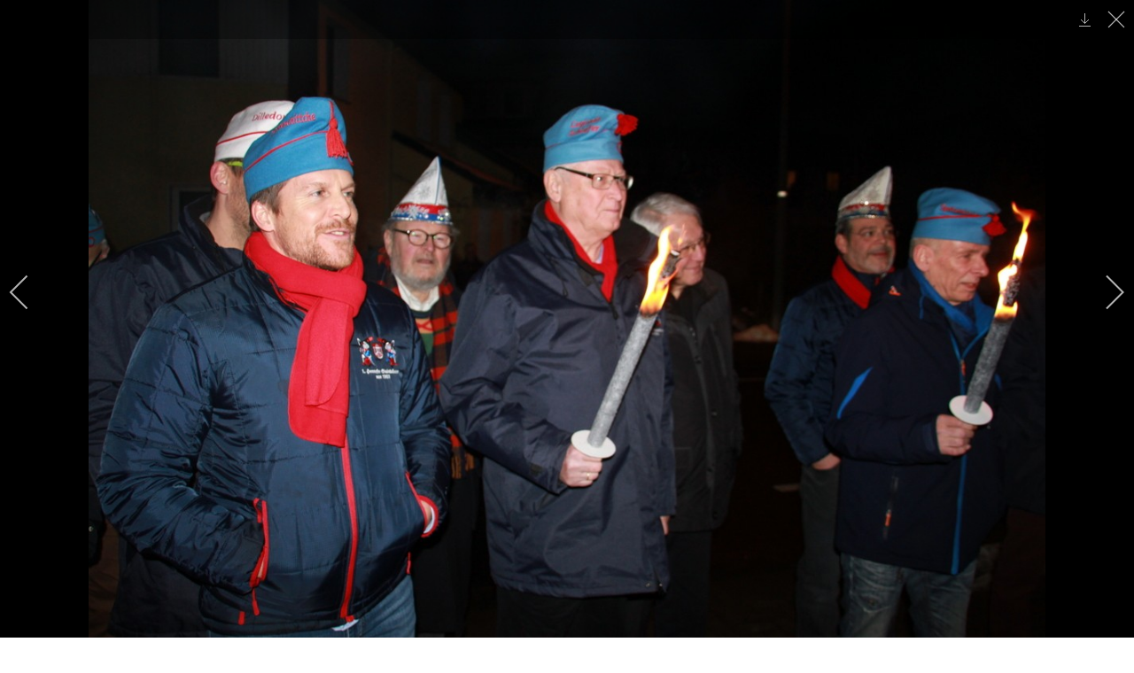

--- FILE ---
content_type: text/html; charset=utf-8
request_url: https://www.hennefer-stadtsoldaten.de/index.php/fotos/session-2018-2019/90-geburtstag-helmut-morell?i=IMG_3571
body_size: 10336
content:
<!DOCTYPE html>
<html lang="de-de" dir="ltr">
    <head>
        <meta name="viewport" content="width=device-width, initial-scale=1">
        <link rel="icon" href="/templates/yootheme/vendor/yootheme/theme-joomla/assets/images/favicon.png" sizes="any">
                <link rel="apple-touch-icon" href="/templates/yootheme/vendor/yootheme/theme-joomla/assets/images/apple-touch-icon.png">
        <meta charset="utf-8" />
	<base href="https://www.hennefer-stadtsoldaten.de/index.php/fotos/session-2018-2019/90-geburtstag-helmut-morell" />
	<meta name="description" content="1. Hennefer Stadtsoldaten vun 1983 e.V." />
	<meta name="generator" content="Joomla! - Open Source Content Management" />
	<title>IMG 3571</title>
	<link href="/media/com_igallery/css/lib-42.css" rel="stylesheet" />
	<link href="/media/com_igallery/css/ignitegallery-42.css" rel="stylesheet" />
	<link href="/plugins/system/jce/css/content.css?aa754b1f19c7df490be4b958cf085e7c" rel="stylesheet" />
	<link href="/media/com_hikashop/css/hikashop.css?v=510" rel="stylesheet" />
	<link href="/media/com_hikashop/css/frontend_default.css?t=1718652941" rel="stylesheet" />
	<link href="/media/com_hikashop/css/font-awesome.css?v=5.2.0" rel="stylesheet" />
	<link href="/templates/yootheme_stadtsoldaten/css/theme.10.css?1692723852" rel="stylesheet" />
	<link href="/templates/yootheme_stadtsoldaten/css/custom.css?4.0.11" rel="stylesheet" />
	<link href="/media/com_hikashop/css/notify-metro.css?v=510" rel="stylesheet" />
	<script src="/media/jui/js/jquery.min.js?a896c2afd93324ebb49b8381031ae521"></script>
	<script src="/media/jui/js/jquery-noconflict.js?a896c2afd93324ebb49b8381031ae521"></script>
	<script src="/media/jui/js/jquery-migrate.min.js?a896c2afd93324ebb49b8381031ae521"></script>
	<script src="/media/com_igallery/js/lib-42.js"></script>
	<script src="/media/com_igallery/js/ignitegallery-42.js"></script>
	<script src="/media/com_hikashop/js/hikashop.js?v=510"></script>
	<script src="/templates/yootheme/vendor/assets/uikit/dist/js/uikit.min.js?4.0.11"></script>
	<script src="/templates/yootheme/vendor/assets/uikit/dist/js/uikit-icons-fjord.min.js?4.0.11"></script>
	<script src="/templates/yootheme/js/theme.js?4.0.11"></script>
	<script src="/media/com_hikashop/js/notify.min.js?v=510"></script>
	<script src="/plugins/hikashop/cartnotify/media/notify.js"></script>
	<script src="/media/com_widgetkit/js/maps.js" defer></script>
	<script>
document.addEventListener('DOMContentLoaded', function() {
            Array.prototype.slice.call(document.querySelectorAll('a span[id^="cloak"]')).forEach(function(span) {
                span.innerText = span.textContent;
            });
        });
jQuery.notify.defaults({"arrowShow":false,"globalPosition":"top right","elementPosition":"top right","clickToHide":true,"autoHideDelay":5000,"autoHide":true});
window.cartNotifyParams = {"reference":"global","img_url":"\/media\/com_hikashop\/images\/icons\/icon-32-newproduct.png","redirect_url":"","redirect_delay":4000,"hide_delay":5000,"title":"Produkt zum Warenkorb hinzugef\u00fcgt","text":"Ihr gew\u00fcnschtes Produkt wurde erfolgreich in den Warenkorb gelegt","wishlist_title":"Produkt zur Wunschliste hinzugef\u00fcgt","wishlist_text":"Produkt erfolgreich zur Wunschliste hinzugef\u00fcgt","list_title":"Produkte zum Wartenkorb hinzugef\u00fcgt","list_text":"Produkte erfolgreich zum Warenkorb hinzugef\u00fcgt","list_wishlist_title":"Produkte zur Wunschliste hinzugef\u00fcgt","list_wishlist_text":"Produkte erfolgreich zur Wunschliste hinzugef\u00fcgt","err_title":"Produkt nicht zum Warenkorb hinzugef\u00fcgt","err_text":"Produkt nicht zum Warenkorb hinzugef\u00fcgt","err_wishlist_title":"Produkt nicht zur Wunschliste hinzugef\u00fcgt","err_wishlist_text":"Produkt nicht zur Wunschliste hinzugef\u00fcgt"};

	</script>
	<meta property="og:title" content="IMG 3571" />
	<meta property="og:image" content="https://www.hennefer-stadtsoldaten.de/images/igallery/resized/1101-1200/IMG_3571-1132-1200-800-100.jpg" />
	<meta property="og:image:width" content="1200" />
	<meta property="og:image:height" content="800" />
	<script>window.yootheme = window.yootheme || {}; var $theme = yootheme.theme = {"i18n":{"close":{"label":"Close"},"totop":{"label":"Back to top"},"marker":{"label":"Open"},"navbarToggleIcon":{"label":"Open menu"},"paginationPrevious":{"label":"Previous page"},"paginationNext":{"label":"Next page"},"searchIcon":{"toggle":"Open Search","submit":"Submit Search"},"slider":{"next":"Next slide","previous":"Previous slide","slideX":"Slide %s","slideLabel":"%s of %s"},"slideshow":{"next":"Next slide","previous":"Previous slide","slideX":"Slide %s","slideLabel":"%s of %s"},"lightboxPanel":{"next":"Next slide","previous":"Previous slide","slideLabel":"%s of %s","close":"Close"}}};</script>

    </head>
    <body class="">

        <div class="uk-hidden-visually uk-notification uk-notification-top-left uk-width-auto">
            <div class="uk-notification-message">
                <a href="#tm-main">Skip to main content</a>
            </div>
        </div>
    
        
        
        <div class="tm-page">

                        


<header class="tm-header-mobile uk-hidden@m" uk-header>


    
        <div class="uk-navbar-container">

            <div class="uk-container uk-container-expand">
                <nav class="uk-navbar" uk-navbar="{&quot;container&quot;:&quot;.tm-header-mobile&quot;}">

                                        <div class="uk-navbar-left">

                        
                                                    <a uk-toggle href="#tm-dialog-mobile" class="uk-navbar-toggle">

        
        <div uk-navbar-toggle-icon></div>

        
    </a>
                        
                    </div>
                    
                                        <div class="uk-navbar-center">

                                                    <a href="https://www.hennefer-stadtsoldaten.de/index.php" aria-label="Zurück zur Startseite" class="uk-logo uk-navbar-item">
    <img alt="1. Hennefer Stadtsoldaten" loading="eager" src="/templates/yootheme/cache/e8/stadtsoldaten-neu-200-e8742f09.png" srcset="/templates/yootheme/cache/e8/stadtsoldaten-neu-200-e8742f09.png 100w, /templates/yootheme/cache/b9/stadtsoldaten-neu-200-b9b4aec6.png 199w" sizes="(min-width: 100px) 100px" width="100" height="73"></a>
                        
                        
                    </div>
                    
                    
                </nav>
            </div>

        </div>

    



        <div id="tm-dialog-mobile" uk-offcanvas="container: true; overlay: true" mode="slide">
        <div class="uk-offcanvas-bar uk-flex uk-flex-column">

                        <button class="uk-offcanvas-close uk-close-large" type="button" uk-close uk-toggle="cls: uk-close-large; mode: media; media: @s"></button>
            
                        <div class="uk-margin-auto-bottom">
                
<div class="uk-grid uk-child-width-1-1" uk-grid>    <div>
<div class="uk-panel" id="module-menu-dialog-mobile">

    
    
<ul class="uk-nav uk-nav-default">
    
	<li class="item-101"><a href="/index.php"> Home</a></li>
	<li class="item-501"><a href="/index.php/session-2025-2026"> Session 2025 / 2026</a></li>
	<li class="item-227 uk-active uk-parent"><a href="#" uk-scroll> Fotos</a>
	<ul class="uk-nav-sub">

		<li class="item-502"><a href="/index.php/fotos/session-2025-2026"> Session 2025 / 2026</a></li>
		<li class="item-484"><a href="/index.php/fotos/session-2023-2024"> Session 2023 / 2024</a></li>
		<li class="item-453"><a href="/index.php/fotos/session-2022-2023"> Session 2022 / 2023</a></li>
		<li class="item-430"><a href="/index.php/fotos/session2122"> Session 2021 / 2022</a></li>
		<li class="item-316"><a href="/index.php/fotos/session-2019-2020"> Session 2019 / 2020</a></li>
		<li class="item-317 uk-active"><a href="/index.php/fotos/session-2018-2019"> Session 2018 / 2019</a></li></ul></li>
	<li class="item-140 uk-parent"><a href="/index.php/ueber-uns"> Über uns</a>
	<ul class="uk-nav-sub">

		<li class="item-142"><a href="/index.php/ueber-uns/unser-vorstand"> Unser Vorstand</a></li>
		<li class="item-141"><a href="/index.php/ueber-uns/orden"> Orden</a></li>
		<li class="item-143"><a href="/index.php/ueber-uns/stadtsoldaten-geburt"> Stadtsoldaten-Geburt</a></li></ul></li>
	<li class="item-133"><a href="/index.php/veranstaltungen"> Veranstaltungen</a></li>
	<li class="item-345"><a href="/index.php/knabbues"> Knabbüs</a></li>
	<li class="item-168"><a href="/index.php/shop"> Shop</a></li>
	<li class="item-181 uk-parent"><a href="/index.php/warenkorb"> Warenkorb</a>
	<ul class="uk-nav-sub">

		<li class="item-496"><a href="/index.php/warenkorb/logout"> Kundenkonto</a></li>
		<li class="item-497"><a href="/index.php/warenkorb/abmelden"> Abmelden</a></li></ul></li></ul>

</div>
</div>    <div>
<div class="uk-panel" id="module-tm-4">

    
    <ul class="uk-flex-inline uk-flex-middle uk-flex-nowrap uk-grid-small" uk-grid>                    <li><a href="https://www.facebook.com/HenneferStadtsoldaten/" class="uk-preserve-width uk-icon-button" rel="noreferrer" target="_blank"><span uk-icon="icon: facebook;"></span></a></li>
                    <li><a href="https://www.instagram.com/1.henneferstadtsoldaten" class="uk-preserve-width uk-icon-button" rel="noreferrer" target="_blank"><span uk-icon="icon: instagram;"></span></a></li>
            </ul>
</div>
</div></div>
            </div>
            
            
        </div>
    </div>
    
    
    

</header>





<header class="tm-header uk-visible@m" uk-header>



        <div uk-sticky media="@m" show-on-up animation="uk-animation-slide-top" cls-active="uk-navbar-sticky" sel-target=".uk-navbar-container">
    
        <div class="uk-navbar-container">

            <div class="uk-container">
                <nav class="uk-navbar" uk-navbar="{&quot;align&quot;:&quot;left&quot;,&quot;container&quot;:&quot;.tm-header &gt; [uk-sticky]&quot;,&quot;boundary&quot;:&quot;.tm-header .uk-navbar-container&quot;}">

                                        <div class="uk-navbar-left">

                                                    <a href="https://www.hennefer-stadtsoldaten.de/index.php" aria-label="Zurück zur Startseite" class="uk-logo uk-navbar-item">
    <img alt="1. Hennefer Stadtsoldaten" loading="eager" src="/templates/yootheme/cache/4b/stadtsoldaten-neu-002-4bfc4b59.png" srcset="/templates/yootheme/cache/4b/stadtsoldaten-neu-002-4bfc4b59.png 150w, /templates/yootheme/cache/ff/stadtsoldaten-neu-002-ff776518.png 300w" sizes="(min-width: 150px) 150px" width="150" height="109"></a>
                        
                        
                        
                    </div>
                    
                                        <div class="uk-navbar-center">

                        
                                                    
<ul class="uk-navbar-nav">
    
	<li class="item-101"><a href="/index.php"> Home</a></li>
	<li class="item-501"><a href="/index.php/session-2025-2026"> Session 2025 / 2026</a></li>
	<li class="item-227 uk-active uk-parent"><a href="#" uk-scroll> Fotos</a>
	<div class="uk-navbar-dropdown"><div><ul class="uk-nav uk-navbar-dropdown-nav">

		<li class="item-502"><a href="/index.php/fotos/session-2025-2026"> Session 2025 / 2026</a></li>
		<li class="item-484"><a href="/index.php/fotos/session-2023-2024"> Session 2023 / 2024</a></li>
		<li class="item-453"><a href="/index.php/fotos/session-2022-2023"> Session 2022 / 2023</a></li>
		<li class="item-430"><a href="/index.php/fotos/session2122"> Session 2021 / 2022</a></li>
		<li class="item-316"><a href="/index.php/fotos/session-2019-2020"> Session 2019 / 2020</a></li>
		<li class="item-317 uk-active"><a href="/index.php/fotos/session-2018-2019"> Session 2018 / 2019</a></li></ul></div></div></li>
	<li class="item-140 uk-parent"><a href="/index.php/ueber-uns"> Über uns</a>
	<div class="uk-navbar-dropdown"><div><ul class="uk-nav uk-navbar-dropdown-nav">

		<li class="item-142"><a href="/index.php/ueber-uns/unser-vorstand"> Unser Vorstand</a></li>
		<li class="item-141"><a href="/index.php/ueber-uns/orden"> Orden</a></li>
		<li class="item-143"><a href="/index.php/ueber-uns/stadtsoldaten-geburt"> Stadtsoldaten-Geburt</a></li></ul></div></div></li>
	<li class="item-133"><a href="/index.php/veranstaltungen"> Veranstaltungen</a></li>
	<li class="item-345"><a href="/index.php/knabbues"> Knabbüs</a></li>
	<li class="item-168"><a href="/index.php/shop"> Shop</a></li>
	<li class="item-181 uk-parent"><a href="/index.php/warenkorb"> Warenkorb</a>
	<div class="uk-navbar-dropdown"><div><ul class="uk-nav uk-navbar-dropdown-nav">

		<li class="item-496"><a href="/index.php/warenkorb/logout"> Kundenkonto</a></li>
		<li class="item-497"><a href="/index.php/warenkorb/abmelden"> Abmelden</a></li></ul></div></div></li></ul>

                        
                    </div>
                    
                                        <div class="uk-navbar-right">

                        
                                                    
<div class="uk-navbar-item" id="module-tm-3">

    
    <ul class="uk-flex-inline uk-flex-middle uk-flex-nowrap uk-grid-small" uk-grid>                    <li><a href="https://www.facebook.com/HenneferStadtsoldaten/" class="uk-preserve-width uk-icon-button" rel="noreferrer" target="_blank"><span uk-icon="icon: facebook;"></span></a></li>
                    <li><a href="https://www.instagram.com/1.henneferstadtsoldaten" class="uk-preserve-width uk-icon-button" rel="noreferrer" target="_blank"><span uk-icon="icon: instagram;"></span></a></li>
            </ul>
</div>

                        
                    </div>
                    
                </nav>
            </div>

        </div>

        </div>
    







</header>

            
            

            <main id="tm-main"  class="tm-main uk-section uk-section-default" uk-height-viewport="expand: true">

                                <div class="uk-container">

                    
                            
                
                <div id="system-message-container" data-messages="[]">
</div>

                


<div id="gallery-scope-21" class="igui-scope ig-main-scope-wrapper profile-1 ig-notphone" data-vref="4.91"
>

    






    <div data-igui-grid id="ig-gallery-wrapper-21" class="ig-gallery-wrapper igui-align-center igui-grid-collapse"
         data-ig-uniqueid="21"
         data-ig-basehref=""
         data-ig-basehref-long="https://www.hennefer-stadtsoldaten.de/"
         data-ig-collecthits="1"
         data-ig-lbox-autoplay=""
         data-ig-disable-rightclick="0"
         data-ig-showhash="hash"
         data-ig-show-main-image="0"
         data-ig-phone="0"
         data-ig-lbox-view="0"
                          >

    
    
            
        
            
        <div
            class="ig-slideshow igui-inline igui-width-48-48 igui-position-relative igui-visible-toggle igui-light"
            data-ig-fade="fade"
            data-ig-transition-duration="50"
            data-ig-ratio="1200:800"
            data-ig-autoplay="0"
            data-ig-infinite="1"
            data-ig-interval="3000"
            data-ig-max-height="800"
            data-ig-show-main="0"
            data-ig-preload-main="1"
            style="display:none;"        >

        <div style="max-width:1200px; position:relative;">

            <ul class="igui-slideshow-items ig-slideshow-matchheight"
                data-ig-lightbox="1"
                data-ig-lightbox-fade="slide"
                data-ig-lightbox-transition-duration="50"
                data-ig-lightbox-fullscreen="none"
                data-ig-lightbox-interval="3000"
                data-ig-lightbox-infinite="1"
                >
            
                
                                                
                <li class="ig-slideshow-item "
                    data-ig-imageid="1110"
                    data-ig-imagehash="IMG-7283"
                    data-ig-image-link=""
                    data-ig-link-new="1"
                                                            >

                    
                
                                                                
                    
                    
                    <a class="ig-lightbox-link" style="display:none;" href="/images/igallery/resized/1101-1200/IMG_7283-1110-1200-800-100.jpg" data-ig-imageid="1110">IMG 7283</a>

                                                            <a class="ig-lightbox-image-url" style="display:none;" href="https://www.hennefer-stadtsoldaten.de/index.php/fotos/session-2018-2019/90-geburtstag-helmut-morell?i=IMG_7283">IMG 7283</a>
                                        <div class="ig-slideshow-item-inner-lboxon igui-margin-remove">


                
                    
                            <img class="ig-slideshow-image igui-margin-remove-bottom ig-slideshow-lazy" data-ig-lazy-src="/images/igallery/resized/1101-1200/IMG_7283-1110-1200-800-100.jpg" title="IMG 7283" alt="IMG 7283"/>

                                                            <div class="ig-lbox-open-icon igui-overlay igui-position-small igui-padding-remove igui-position-bottom-right"><span data-igui-overlay-icon></span></div>
                            
                            
                                                        	                        
                            
                    
                    </div>

                </li>
            
                
                                                
                <li class="ig-slideshow-item "
                    data-ig-imageid="1111"
                    data-ig-imagehash="IMG-7289"
                    data-ig-image-link=""
                    data-ig-link-new="1"
                                                            >

                    
                
                                                                
                    
                    
                    <a class="ig-lightbox-link" style="display:none;" href="/images/igallery/resized/1101-1200/IMG_7289-1111-1200-800-100.jpg" data-ig-imageid="1111">IMG 7289</a>

                                                            <a class="ig-lightbox-image-url" style="display:none;" href="https://www.hennefer-stadtsoldaten.de/index.php/fotos/session-2018-2019/90-geburtstag-helmut-morell?i=IMG_7289">IMG 7289</a>
                                        <div class="ig-slideshow-item-inner-lboxon igui-margin-remove">


                
                    
                            <img class="ig-slideshow-image igui-margin-remove-bottom ig-slideshow-lazy" data-ig-lazy-src="/images/igallery/resized/1101-1200/IMG_7289-1111-1200-800-100.jpg" title="IMG 7289" alt="IMG 7289"/>

                                                            <div class="ig-lbox-open-icon igui-overlay igui-position-small igui-padding-remove igui-position-bottom-right"><span data-igui-overlay-icon></span></div>
                            
                            
                                                        	                        
                            
                    
                    </div>

                </li>
            
                
                                                
                <li class="ig-slideshow-item "
                    data-ig-imageid="1112"
                    data-ig-imagehash="IMG-7291"
                    data-ig-image-link=""
                    data-ig-link-new="1"
                                                            >

                    
                
                                                                
                    
                    
                    <a class="ig-lightbox-link" style="display:none;" href="/images/igallery/resized/1101-1200/IMG_7291-1112-1200-800-100.jpg" data-ig-imageid="1112">IMG 7291</a>

                                                            <a class="ig-lightbox-image-url" style="display:none;" href="https://www.hennefer-stadtsoldaten.de/index.php/fotos/session-2018-2019/90-geburtstag-helmut-morell?i=IMG_7291">IMG 7291</a>
                                        <div class="ig-slideshow-item-inner-lboxon igui-margin-remove">


                
                    
                            <img class="ig-slideshow-image igui-margin-remove-bottom ig-slideshow-lazy" data-ig-lazy-src="/images/igallery/resized/1101-1200/IMG_7291-1112-1200-800-100.jpg" title="IMG 7291" alt="IMG 7291"/>

                                                            <div class="ig-lbox-open-icon igui-overlay igui-position-small igui-padding-remove igui-position-bottom-right"><span data-igui-overlay-icon></span></div>
                            
                            
                                                        	                        
                            
                    
                    </div>

                </li>
            
                
                                                
                <li class="ig-slideshow-item "
                    data-ig-imageid="1113"
                    data-ig-imagehash="IMG-7299"
                    data-ig-image-link=""
                    data-ig-link-new="1"
                                                            >

                    
                
                                                                
                    
                    
                    <a class="ig-lightbox-link" style="display:none;" href="/images/igallery/resized/1101-1200/IMG_7299-1113-1200-800-100.jpg" data-ig-imageid="1113">IMG 7299</a>

                                                            <a class="ig-lightbox-image-url" style="display:none;" href="https://www.hennefer-stadtsoldaten.de/index.php/fotos/session-2018-2019/90-geburtstag-helmut-morell?i=IMG_7299">IMG 7299</a>
                                        <div class="ig-slideshow-item-inner-lboxon igui-margin-remove">


                
                    
                            <img class="ig-slideshow-image igui-margin-remove-bottom ig-slideshow-lazy" data-ig-lazy-src="/images/igallery/resized/1101-1200/IMG_7299-1113-1200-800-100.jpg" title="IMG 7299" alt="IMG 7299"/>

                                                            <div class="ig-lbox-open-icon igui-overlay igui-position-small igui-padding-remove igui-position-bottom-right"><span data-igui-overlay-icon></span></div>
                            
                            
                                                        	                        
                            
                    
                    </div>

                </li>
            
                
                                                
                <li class="ig-slideshow-item "
                    data-ig-imageid="1114"
                    data-ig-imagehash="IMG-7304"
                    data-ig-image-link=""
                    data-ig-link-new="1"
                                                            >

                    
                
                                                                
                    
                    
                    <a class="ig-lightbox-link" style="display:none;" href="/images/igallery/resized/1101-1200/IMG_7304-1114-1200-800-100.jpg" data-ig-imageid="1114">IMG 7304</a>

                                                            <a class="ig-lightbox-image-url" style="display:none;" href="https://www.hennefer-stadtsoldaten.de/index.php/fotos/session-2018-2019/90-geburtstag-helmut-morell?i=IMG_7304">IMG 7304</a>
                                        <div class="ig-slideshow-item-inner-lboxon igui-margin-remove">


                
                    
                            <img class="ig-slideshow-image igui-margin-remove-bottom ig-slideshow-lazy" data-ig-lazy-src="/images/igallery/resized/1101-1200/IMG_7304-1114-1200-800-100.jpg" title="IMG 7304" alt="IMG 7304"/>

                                                            <div class="ig-lbox-open-icon igui-overlay igui-position-small igui-padding-remove igui-position-bottom-right"><span data-igui-overlay-icon></span></div>
                            
                            
                                                        	                        
                            
                    
                    </div>

                </li>
            
                
                                                
                <li class="ig-slideshow-item "
                    data-ig-imageid="1115"
                    data-ig-imagehash="IMG-7305"
                    data-ig-image-link=""
                    data-ig-link-new="1"
                                                            >

                    
                
                                                                
                    
                    
                    <a class="ig-lightbox-link" style="display:none;" href="/images/igallery/resized/1101-1200/IMG_7305-1115-1200-800-100.jpg" data-ig-imageid="1115">IMG 7305</a>

                                                            <a class="ig-lightbox-image-url" style="display:none;" href="https://www.hennefer-stadtsoldaten.de/index.php/fotos/session-2018-2019/90-geburtstag-helmut-morell?i=IMG_7305">IMG 7305</a>
                                        <div class="ig-slideshow-item-inner-lboxon igui-margin-remove">


                
                    
                            <img class="ig-slideshow-image igui-margin-remove-bottom ig-slideshow-lazy" data-ig-lazy-src="/images/igallery/resized/1101-1200/IMG_7305-1115-1200-800-100.jpg" title="IMG 7305" alt="IMG 7305"/>

                                                            <div class="ig-lbox-open-icon igui-overlay igui-position-small igui-padding-remove igui-position-bottom-right"><span data-igui-overlay-icon></span></div>
                            
                            
                                                        	                        
                            
                    
                    </div>

                </li>
            
                
                                                
                <li class="ig-slideshow-item "
                    data-ig-imageid="1116"
                    data-ig-imagehash="IMG-7307"
                    data-ig-image-link=""
                    data-ig-link-new="1"
                                                            >

                    
                
                                                                
                    
                    
                    <a class="ig-lightbox-link" style="display:none;" href="/images/igallery/resized/1101-1200/IMG_7307-1116-1200-800-100.jpg" data-ig-imageid="1116">IMG 7307</a>

                                                            <a class="ig-lightbox-image-url" style="display:none;" href="https://www.hennefer-stadtsoldaten.de/index.php/fotos/session-2018-2019/90-geburtstag-helmut-morell?i=IMG_7307">IMG 7307</a>
                                        <div class="ig-slideshow-item-inner-lboxon igui-margin-remove">


                
                    
                            <img class="ig-slideshow-image igui-margin-remove-bottom ig-slideshow-lazy" data-ig-lazy-src="/images/igallery/resized/1101-1200/IMG_7307-1116-1200-800-100.jpg" title="IMG 7307" alt="IMG 7307"/>

                                                            <div class="ig-lbox-open-icon igui-overlay igui-position-small igui-padding-remove igui-position-bottom-right"><span data-igui-overlay-icon></span></div>
                            
                            
                                                        	                        
                            
                    
                    </div>

                </li>
            
                
                                                
                <li class="ig-slideshow-item "
                    data-ig-imageid="1117"
                    data-ig-imagehash="IMG-7310"
                    data-ig-image-link=""
                    data-ig-link-new="1"
                                                            >

                    
                
                                                                
                    
                    
                    <a class="ig-lightbox-link" style="display:none;" href="/images/igallery/resized/1101-1200/IMG_7310-1117-1200-800-100.jpg" data-ig-imageid="1117">IMG 7310</a>

                                                            <a class="ig-lightbox-image-url" style="display:none;" href="https://www.hennefer-stadtsoldaten.de/index.php/fotos/session-2018-2019/90-geburtstag-helmut-morell?i=IMG_7310">IMG 7310</a>
                                        <div class="ig-slideshow-item-inner-lboxon igui-margin-remove">


                
                    
                            <img class="ig-slideshow-image igui-margin-remove-bottom ig-slideshow-lazy" data-ig-lazy-src="/images/igallery/resized/1101-1200/IMG_7310-1117-1200-800-100.jpg" title="IMG 7310" alt="IMG 7310"/>

                                                            <div class="ig-lbox-open-icon igui-overlay igui-position-small igui-padding-remove igui-position-bottom-right"><span data-igui-overlay-icon></span></div>
                            
                            
                                                        	                        
                            
                    
                    </div>

                </li>
            
                
                                                
                <li class="ig-slideshow-item "
                    data-ig-imageid="1118"
                    data-ig-imagehash="IMG-7311"
                    data-ig-image-link=""
                    data-ig-link-new="1"
                                                            >

                    
                
                                                                
                    
                    
                    <a class="ig-lightbox-link" style="display:none;" href="/images/igallery/resized/1101-1200/IMG_7311-1118-1200-800-100.jpg" data-ig-imageid="1118">IMG 7311</a>

                                                            <a class="ig-lightbox-image-url" style="display:none;" href="https://www.hennefer-stadtsoldaten.de/index.php/fotos/session-2018-2019/90-geburtstag-helmut-morell?i=IMG_7311">IMG 7311</a>
                                        <div class="ig-slideshow-item-inner-lboxon igui-margin-remove">


                
                    
                            <img class="ig-slideshow-image igui-margin-remove-bottom ig-slideshow-lazy" data-ig-lazy-src="/images/igallery/resized/1101-1200/IMG_7311-1118-1200-800-100.jpg" title="IMG 7311" alt="IMG 7311"/>

                                                            <div class="ig-lbox-open-icon igui-overlay igui-position-small igui-padding-remove igui-position-bottom-right"><span data-igui-overlay-icon></span></div>
                            
                            
                                                        	                        
                            
                    
                    </div>

                </li>
            
                
                                                
                <li class="ig-slideshow-item "
                    data-ig-imageid="1119"
                    data-ig-imagehash="IMG-7312"
                    data-ig-image-link=""
                    data-ig-link-new="1"
                                                            >

                    
                
                                                                
                    
                    
                    <a class="ig-lightbox-link" style="display:none;" href="/images/igallery/resized/1101-1200/IMG_7312-1119-1200-800-100.jpg" data-ig-imageid="1119">IMG 7312</a>

                                                            <a class="ig-lightbox-image-url" style="display:none;" href="https://www.hennefer-stadtsoldaten.de/index.php/fotos/session-2018-2019/90-geburtstag-helmut-morell?i=IMG_7312">IMG 7312</a>
                                        <div class="ig-slideshow-item-inner-lboxon igui-margin-remove">


                
                    
                            <img class="ig-slideshow-image igui-margin-remove-bottom ig-slideshow-lazy" data-ig-lazy-src="/images/igallery/resized/1101-1200/IMG_7312-1119-1200-800-100.jpg" title="IMG 7312" alt="IMG 7312"/>

                                                            <div class="ig-lbox-open-icon igui-overlay igui-position-small igui-padding-remove igui-position-bottom-right"><span data-igui-overlay-icon></span></div>
                            
                            
                                                        	                        
                            
                    
                    </div>

                </li>
            
                
                                                
                <li class="ig-slideshow-item "
                    data-ig-imageid="1120"
                    data-ig-imagehash="IMG-7319"
                    data-ig-image-link=""
                    data-ig-link-new="1"
                                                            >

                    
                
                                                                
                    
                    
                    <a class="ig-lightbox-link" style="display:none;" href="/images/igallery/resized/1101-1200/IMG_7319-1120-1200-800-100.jpg" data-ig-imageid="1120">IMG 7319</a>

                                                            <a class="ig-lightbox-image-url" style="display:none;" href="https://www.hennefer-stadtsoldaten.de/index.php/fotos/session-2018-2019/90-geburtstag-helmut-morell?i=IMG_7319">IMG 7319</a>
                                        <div class="ig-slideshow-item-inner-lboxon igui-margin-remove">


                
                    
                            <img class="ig-slideshow-image igui-margin-remove-bottom ig-slideshow-lazy" data-ig-lazy-src="/images/igallery/resized/1101-1200/IMG_7319-1120-1200-800-100.jpg" title="IMG 7319" alt="IMG 7319"/>

                                                            <div class="ig-lbox-open-icon igui-overlay igui-position-small igui-padding-remove igui-position-bottom-right"><span data-igui-overlay-icon></span></div>
                            
                            
                                                        	                        
                            
                    
                    </div>

                </li>
            
                
                                                
                <li class="ig-slideshow-item "
                    data-ig-imageid="1121"
                    data-ig-imagehash="IMG-7322"
                    data-ig-image-link=""
                    data-ig-link-new="1"
                                                            >

                    
                
                                                                
                    
                    
                    <a class="ig-lightbox-link" style="display:none;" href="/images/igallery/resized/1101-1200/IMG_7322-1121-1200-800-100.jpg" data-ig-imageid="1121">IMG 7322</a>

                                                            <a class="ig-lightbox-image-url" style="display:none;" href="https://www.hennefer-stadtsoldaten.de/index.php/fotos/session-2018-2019/90-geburtstag-helmut-morell?i=IMG_7322">IMG 7322</a>
                                        <div class="ig-slideshow-item-inner-lboxon igui-margin-remove">


                
                    
                            <img class="ig-slideshow-image igui-margin-remove-bottom ig-slideshow-lazy" data-ig-lazy-src="/images/igallery/resized/1101-1200/IMG_7322-1121-1200-800-100.jpg" title="IMG 7322" alt="IMG 7322"/>

                                                            <div class="ig-lbox-open-icon igui-overlay igui-position-small igui-padding-remove igui-position-bottom-right"><span data-igui-overlay-icon></span></div>
                            
                            
                                                        	                        
                            
                    
                    </div>

                </li>
            
                
                                                
                <li class="ig-slideshow-item "
                    data-ig-imageid="1122"
                    data-ig-imagehash="IMG-7323"
                    data-ig-image-link=""
                    data-ig-link-new="1"
                                                            >

                    
                
                                                                
                    
                    
                    <a class="ig-lightbox-link" style="display:none;" href="/images/igallery/resized/1101-1200/IMG_7323-1122-1200-800-100.jpg" data-ig-imageid="1122">IMG 7323</a>

                                                            <a class="ig-lightbox-image-url" style="display:none;" href="https://www.hennefer-stadtsoldaten.de/index.php/fotos/session-2018-2019/90-geburtstag-helmut-morell?i=IMG_7323">IMG 7323</a>
                                        <div class="ig-slideshow-item-inner-lboxon igui-margin-remove">


                
                    
                            <img class="ig-slideshow-image igui-margin-remove-bottom ig-slideshow-lazy" data-ig-lazy-src="/images/igallery/resized/1101-1200/IMG_7323-1122-1200-800-100.jpg" title="IMG 7323" alt="IMG 7323"/>

                                                            <div class="ig-lbox-open-icon igui-overlay igui-position-small igui-padding-remove igui-position-bottom-right"><span data-igui-overlay-icon></span></div>
                            
                            
                                                        	                        
                            
                    
                    </div>

                </li>
            
                
                                                
                <li class="ig-slideshow-item "
                    data-ig-imageid="1123"
                    data-ig-imagehash="IMG-7326"
                    data-ig-image-link=""
                    data-ig-link-new="1"
                                                            >

                    
                
                                                                
                    
                    
                    <a class="ig-lightbox-link" style="display:none;" href="/images/igallery/resized/1101-1200/IMG_7326-1123-1200-800-100.jpg" data-ig-imageid="1123">IMG 7326</a>

                                                            <a class="ig-lightbox-image-url" style="display:none;" href="https://www.hennefer-stadtsoldaten.de/index.php/fotos/session-2018-2019/90-geburtstag-helmut-morell?i=IMG_7326">IMG 7326</a>
                                        <div class="ig-slideshow-item-inner-lboxon igui-margin-remove">


                
                    
                            <img class="ig-slideshow-image igui-margin-remove-bottom ig-slideshow-lazy" data-ig-lazy-src="/images/igallery/resized/1101-1200/IMG_7326-1123-1200-800-100.jpg" title="IMG 7326" alt="IMG 7326"/>

                                                            <div class="ig-lbox-open-icon igui-overlay igui-position-small igui-padding-remove igui-position-bottom-right"><span data-igui-overlay-icon></span></div>
                            
                            
                                                        	                        
                            
                    
                    </div>

                </li>
            
                
                                                
                <li class="ig-slideshow-item "
                    data-ig-imageid="1124"
                    data-ig-imagehash="IMG-3523"
                    data-ig-image-link=""
                    data-ig-link-new="1"
                                                            >

                    
                
                                                                
                    
                    
                    <a class="ig-lightbox-link" style="display:none;" href="/images/igallery/resized/1101-1200/IMG_3523-1124-1200-800-100.jpg" data-ig-imageid="1124">IMG 3523</a>

                                                            <a class="ig-lightbox-image-url" style="display:none;" href="https://www.hennefer-stadtsoldaten.de/index.php/fotos/session-2018-2019/90-geburtstag-helmut-morell?i=IMG_3523">IMG 3523</a>
                                        <div class="ig-slideshow-item-inner-lboxon igui-margin-remove">


                
                    
                            <img class="ig-slideshow-image igui-margin-remove-bottom ig-slideshow-lazy" data-ig-lazy-src="/images/igallery/resized/1101-1200/IMG_3523-1124-1200-800-100.jpg" title="IMG 3523" alt="IMG 3523"/>

                                                            <div class="ig-lbox-open-icon igui-overlay igui-position-small igui-padding-remove igui-position-bottom-right"><span data-igui-overlay-icon></span></div>
                            
                            
                                                        	                        
                            
                    
                    </div>

                </li>
            
                
                                                
                <li class="ig-slideshow-item "
                    data-ig-imageid="1125"
                    data-ig-imagehash="IMG-3524"
                    data-ig-image-link=""
                    data-ig-link-new="1"
                                                            >

                    
                
                                                                
                    
                    
                    <a class="ig-lightbox-link" style="display:none;" href="/images/igallery/resized/1101-1200/IMG_3524-1125-1200-800-100.jpg" data-ig-imageid="1125">IMG 3524</a>

                                                            <a class="ig-lightbox-image-url" style="display:none;" href="https://www.hennefer-stadtsoldaten.de/index.php/fotos/session-2018-2019/90-geburtstag-helmut-morell?i=IMG_3524">IMG 3524</a>
                                        <div class="ig-slideshow-item-inner-lboxon igui-margin-remove">


                
                    
                            <img class="ig-slideshow-image igui-margin-remove-bottom ig-slideshow-lazy" data-ig-lazy-src="/images/igallery/resized/1101-1200/IMG_3524-1125-1200-800-100.jpg" title="IMG 3524" alt="IMG 3524"/>

                                                            <div class="ig-lbox-open-icon igui-overlay igui-position-small igui-padding-remove igui-position-bottom-right"><span data-igui-overlay-icon></span></div>
                            
                            
                                                        	                        
                            
                    
                    </div>

                </li>
            
                
                                                
                <li class="ig-slideshow-item "
                    data-ig-imageid="1126"
                    data-ig-imagehash="IMG-3525"
                    data-ig-image-link=""
                    data-ig-link-new="1"
                                                            >

                    
                
                                                                
                    
                    
                    <a class="ig-lightbox-link" style="display:none;" href="/images/igallery/resized/1101-1200/IMG_3525-1126-1200-800-100.jpg" data-ig-imageid="1126">IMG 3525</a>

                                                            <a class="ig-lightbox-image-url" style="display:none;" href="https://www.hennefer-stadtsoldaten.de/index.php/fotos/session-2018-2019/90-geburtstag-helmut-morell?i=IMG_3525">IMG 3525</a>
                                        <div class="ig-slideshow-item-inner-lboxon igui-margin-remove">


                
                    
                            <img class="ig-slideshow-image igui-margin-remove-bottom ig-slideshow-lazy" data-ig-lazy-src="/images/igallery/resized/1101-1200/IMG_3525-1126-1200-800-100.jpg" title="IMG 3525" alt="IMG 3525"/>

                                                            <div class="ig-lbox-open-icon igui-overlay igui-position-small igui-padding-remove igui-position-bottom-right"><span data-igui-overlay-icon></span></div>
                            
                            
                                                        	                        
                            
                    
                    </div>

                </li>
            
                
                                                
                <li class="ig-slideshow-item "
                    data-ig-imageid="1127"
                    data-ig-imagehash="IMG-3531"
                    data-ig-image-link=""
                    data-ig-link-new="1"
                                                            >

                    
                
                                                                
                    
                    
                    <a class="ig-lightbox-link" style="display:none;" href="/images/igallery/resized/1101-1200/IMG_3531-1127-1200-800-100.jpg" data-ig-imageid="1127">IMG 3531</a>

                                                            <a class="ig-lightbox-image-url" style="display:none;" href="https://www.hennefer-stadtsoldaten.de/index.php/fotos/session-2018-2019/90-geburtstag-helmut-morell?i=IMG_3531">IMG 3531</a>
                                        <div class="ig-slideshow-item-inner-lboxon igui-margin-remove">


                
                    
                            <img class="ig-slideshow-image igui-margin-remove-bottom ig-slideshow-lazy" data-ig-lazy-src="/images/igallery/resized/1101-1200/IMG_3531-1127-1200-800-100.jpg" title="IMG 3531" alt="IMG 3531"/>

                                                            <div class="ig-lbox-open-icon igui-overlay igui-position-small igui-padding-remove igui-position-bottom-right"><span data-igui-overlay-icon></span></div>
                            
                            
                                                        	                        
                            
                    
                    </div>

                </li>
            
                
                                                
                <li class="ig-slideshow-item "
                    data-ig-imageid="1128"
                    data-ig-imagehash="IMG-3554"
                    data-ig-image-link=""
                    data-ig-link-new="1"
                                                            >

                    
                
                                                                
                    
                    
                    <a class="ig-lightbox-link" style="display:none;" href="/images/igallery/resized/1101-1200/IMG_3554-1128-1200-800-100.jpg" data-ig-imageid="1128">IMG 3554</a>

                                                            <a class="ig-lightbox-image-url" style="display:none;" href="https://www.hennefer-stadtsoldaten.de/index.php/fotos/session-2018-2019/90-geburtstag-helmut-morell?i=IMG_3554">IMG 3554</a>
                                        <div class="ig-slideshow-item-inner-lboxon igui-margin-remove">


                
                    
                            <img class="ig-slideshow-image igui-margin-remove-bottom ig-slideshow-lazy" data-ig-lazy-src="/images/igallery/resized/1101-1200/IMG_3554-1128-1200-800-100.jpg" title="IMG 3554" alt="IMG 3554"/>

                                                            <div class="ig-lbox-open-icon igui-overlay igui-position-small igui-padding-remove igui-position-bottom-right"><span data-igui-overlay-icon></span></div>
                            
                            
                                                        	                        
                            
                    
                    </div>

                </li>
            
                
                                                
                <li class="ig-slideshow-item "
                    data-ig-imageid="1129"
                    data-ig-imagehash="IMG-3562"
                    data-ig-image-link=""
                    data-ig-link-new="1"
                                                            >

                    
                
                                                                
                    
                    
                    <a class="ig-lightbox-link" style="display:none;" href="/images/igallery/resized/1101-1200/IMG_3562-1129-1200-800-100.jpg" data-ig-imageid="1129">IMG 3562</a>

                                                            <a class="ig-lightbox-image-url" style="display:none;" href="https://www.hennefer-stadtsoldaten.de/index.php/fotos/session-2018-2019/90-geburtstag-helmut-morell?i=IMG_3562">IMG 3562</a>
                                        <div class="ig-slideshow-item-inner-lboxon igui-margin-remove">


                
                    
                            <img class="ig-slideshow-image igui-margin-remove-bottom ig-slideshow-lazy" data-ig-lazy-src="/images/igallery/resized/1101-1200/IMG_3562-1129-1200-800-100.jpg" title="IMG 3562" alt="IMG 3562"/>

                                                            <div class="ig-lbox-open-icon igui-overlay igui-position-small igui-padding-remove igui-position-bottom-right"><span data-igui-overlay-icon></span></div>
                            
                            
                                                        	                        
                            
                    
                    </div>

                </li>
            
                
                                                
                <li class="ig-slideshow-item "
                    data-ig-imageid="1130"
                    data-ig-imagehash="IMG-3564"
                    data-ig-image-link=""
                    data-ig-link-new="1"
                                                            >

                    
                
                                                                
                    
                    
                    <a class="ig-lightbox-link" style="display:none;" href="/images/igallery/resized/1101-1200/IMG_3564-1130-1200-800-100.jpg" data-ig-imageid="1130">IMG 3564</a>

                                                            <a class="ig-lightbox-image-url" style="display:none;" href="https://www.hennefer-stadtsoldaten.de/index.php/fotos/session-2018-2019/90-geburtstag-helmut-morell?i=IMG_3564">IMG 3564</a>
                                        <div class="ig-slideshow-item-inner-lboxon igui-margin-remove">


                
                    
                            <img class="ig-slideshow-image igui-margin-remove-bottom ig-slideshow-lazy" data-ig-lazy-src="/images/igallery/resized/1101-1200/IMG_3564-1130-1200-800-100.jpg" title="IMG 3564" alt="IMG 3564"/>

                                                            <div class="ig-lbox-open-icon igui-overlay igui-position-small igui-padding-remove igui-position-bottom-right"><span data-igui-overlay-icon></span></div>
                            
                            
                                                        	                        
                            
                    
                    </div>

                </li>
            
                
                                                
                <li class="ig-slideshow-item "
                    data-ig-imageid="1131"
                    data-ig-imagehash="IMG-3565"
                    data-ig-image-link=""
                    data-ig-link-new="1"
                                                            >

                    
                
                                                                
                    
                    
                    <a class="ig-lightbox-link" style="display:none;" href="/images/igallery/resized/1101-1200/IMG_3565-1131-1200-800-100.jpg" data-ig-imageid="1131">IMG 3565</a>

                                                            <a class="ig-lightbox-image-url" style="display:none;" href="https://www.hennefer-stadtsoldaten.de/index.php/fotos/session-2018-2019/90-geburtstag-helmut-morell?i=IMG_3565">IMG 3565</a>
                                        <div class="ig-slideshow-item-inner-lboxon igui-margin-remove">


                
                    
                            <img class="ig-slideshow-image igui-margin-remove-bottom ig-slideshow-lazy" data-ig-lazy-src="/images/igallery/resized/1101-1200/IMG_3565-1131-1200-800-100.jpg" title="IMG 3565" alt="IMG 3565"/>

                                                            <div class="ig-lbox-open-icon igui-overlay igui-position-small igui-padding-remove igui-position-bottom-right"><span data-igui-overlay-icon></span></div>
                            
                            
                                                        	                        
                            
                    
                    </div>

                </li>
            
                
                                                
                <li class="ig-slideshow-item ig-first-active"
                    data-ig-imageid="1132"
                    data-ig-imagehash="IMG-3571"
                    data-ig-image-link=""
                    data-ig-link-new="1"
                                                            >

                    
                
                                                                
                    
                    
                    <a class="ig-lightbox-link" style="display:none;" href="/images/igallery/resized/1101-1200/IMG_3571-1132-1200-800-100.jpg" data-ig-imageid="1132">IMG 3571</a>

                                                            <a class="ig-lightbox-image-url" style="display:none;" href="https://www.hennefer-stadtsoldaten.de/index.php/fotos/session-2018-2019/90-geburtstag-helmut-morell?i=IMG_3571">IMG 3571</a>
                                        <div class="ig-slideshow-item-inner-lboxon igui-margin-remove">


                
                    
                            <img class="ig-slideshow-image igui-margin-remove-bottom ig-slideshow-lazy" data-ig-lazy-src="/images/igallery/resized/1101-1200/IMG_3571-1132-1200-800-100.jpg" title="IMG 3571" alt="IMG 3571"/>

                                                            <div class="ig-lbox-open-icon igui-overlay igui-position-small igui-padding-remove igui-position-bottom-right"><span data-igui-overlay-icon></span></div>
                            
                            
                                                        	                        
                            
                    
                    </div>

                </li>
            
                
                                                
                <li class="ig-slideshow-item "
                    data-ig-imageid="1133"
                    data-ig-imagehash="IMG-7217"
                    data-ig-image-link=""
                    data-ig-link-new="1"
                                                            >

                    
                
                                                                
                    
                    
                    <a class="ig-lightbox-link" style="display:none;" href="/images/igallery/resized/1101-1200/IMG_7217-1133-1200-800-100.jpg" data-ig-imageid="1133">IMG 7217</a>

                                                            <a class="ig-lightbox-image-url" style="display:none;" href="https://www.hennefer-stadtsoldaten.de/index.php/fotos/session-2018-2019/90-geburtstag-helmut-morell?i=IMG_7217">IMG 7217</a>
                                        <div class="ig-slideshow-item-inner-lboxon igui-margin-remove">


                
                    
                            <img class="ig-slideshow-image igui-margin-remove-bottom ig-slideshow-lazy" data-ig-lazy-src="/images/igallery/resized/1101-1200/IMG_7217-1133-1200-800-100.jpg" title="IMG 7217" alt="IMG 7217"/>

                                                            <div class="ig-lbox-open-icon igui-overlay igui-position-small igui-padding-remove igui-position-bottom-right"><span data-igui-overlay-icon></span></div>
                            
                            
                                                        	                        
                            
                    
                    </div>

                </li>
            
                
                                                
                <li class="ig-slideshow-item "
                    data-ig-imageid="1134"
                    data-ig-imagehash="IMG-7236"
                    data-ig-image-link=""
                    data-ig-link-new="1"
                                                            >

                    
                
                                                                
                    
                    
                    <a class="ig-lightbox-link" style="display:none;" href="/images/igallery/resized/1101-1200/IMG_7236-1134-1200-800-100.jpg" data-ig-imageid="1134">IMG 7236</a>

                                                            <a class="ig-lightbox-image-url" style="display:none;" href="https://www.hennefer-stadtsoldaten.de/index.php/fotos/session-2018-2019/90-geburtstag-helmut-morell?i=IMG_7236">IMG 7236</a>
                                        <div class="ig-slideshow-item-inner-lboxon igui-margin-remove">


                
                    
                            <img class="ig-slideshow-image igui-margin-remove-bottom ig-slideshow-lazy" data-ig-lazy-src="/images/igallery/resized/1101-1200/IMG_7236-1134-1200-800-100.jpg" title="IMG 7236" alt="IMG 7236"/>

                                                            <div class="ig-lbox-open-icon igui-overlay igui-position-small igui-padding-remove igui-position-bottom-right"><span data-igui-overlay-icon></span></div>
                            
                            
                                                        	                        
                            
                    
                    </div>

                </li>
            
                
                                                
                <li class="ig-slideshow-item "
                    data-ig-imageid="1135"
                    data-ig-imagehash="IMG-7244"
                    data-ig-image-link=""
                    data-ig-link-new="1"
                                                            >

                    
                
                                                                
                    
                    
                    <a class="ig-lightbox-link" style="display:none;" href="/images/igallery/resized/1101-1200/IMG_7244-1135-1200-800-100.jpg" data-ig-imageid="1135">IMG 7244</a>

                                                            <a class="ig-lightbox-image-url" style="display:none;" href="https://www.hennefer-stadtsoldaten.de/index.php/fotos/session-2018-2019/90-geburtstag-helmut-morell?i=IMG_7244">IMG 7244</a>
                                        <div class="ig-slideshow-item-inner-lboxon igui-margin-remove">


                
                    
                            <img class="ig-slideshow-image igui-margin-remove-bottom ig-slideshow-lazy" data-ig-lazy-src="/images/igallery/resized/1101-1200/IMG_7244-1135-1200-800-100.jpg" title="IMG 7244" alt="IMG 7244"/>

                                                            <div class="ig-lbox-open-icon igui-overlay igui-position-small igui-padding-remove igui-position-bottom-right"><span data-igui-overlay-icon></span></div>
                            
                            
                                                        	                        
                            
                    
                    </div>

                </li>
            
                
                                                
                <li class="ig-slideshow-item "
                    data-ig-imageid="1136"
                    data-ig-imagehash="IMG-7257"
                    data-ig-image-link=""
                    data-ig-link-new="1"
                                                            >

                    
                
                                                                
                    
                    
                    <a class="ig-lightbox-link" style="display:none;" href="/images/igallery/resized/1101-1200/IMG_7257-1136-1200-800-100.jpg" data-ig-imageid="1136">IMG 7257</a>

                                                            <a class="ig-lightbox-image-url" style="display:none;" href="https://www.hennefer-stadtsoldaten.de/index.php/fotos/session-2018-2019/90-geburtstag-helmut-morell?i=IMG_7257">IMG 7257</a>
                                        <div class="ig-slideshow-item-inner-lboxon igui-margin-remove">


                
                    
                            <img class="ig-slideshow-image igui-margin-remove-bottom ig-slideshow-lazy" data-ig-lazy-src="/images/igallery/resized/1101-1200/IMG_7257-1136-1200-800-100.jpg" title="IMG 7257" alt="IMG 7257"/>

                                                            <div class="ig-lbox-open-icon igui-overlay igui-position-small igui-padding-remove igui-position-bottom-right"><span data-igui-overlay-icon></span></div>
                            
                            
                                                        	                        
                            
                    
                    </div>

                </li>
            
                
                                                
                <li class="ig-slideshow-item "
                    data-ig-imageid="1137"
                    data-ig-imagehash="IMG-7262"
                    data-ig-image-link=""
                    data-ig-link-new="1"
                                                            >

                    
                
                                                                
                    
                    
                    <a class="ig-lightbox-link" style="display:none;" href="/images/igallery/resized/1101-1200/IMG_7262-1137-1200-800-100.jpg" data-ig-imageid="1137">IMG 7262</a>

                                                            <a class="ig-lightbox-image-url" style="display:none;" href="https://www.hennefer-stadtsoldaten.de/index.php/fotos/session-2018-2019/90-geburtstag-helmut-morell?i=IMG_7262">IMG 7262</a>
                                        <div class="ig-slideshow-item-inner-lboxon igui-margin-remove">


                
                    
                            <img class="ig-slideshow-image igui-margin-remove-bottom ig-slideshow-lazy" data-ig-lazy-src="/images/igallery/resized/1101-1200/IMG_7262-1137-1200-800-100.jpg" title="IMG 7262" alt="IMG 7262"/>

                                                            <div class="ig-lbox-open-icon igui-overlay igui-position-small igui-padding-remove igui-position-bottom-right"><span data-igui-overlay-icon></span></div>
                            
                            
                                                        	                        
                            
                    
                    </div>

                </li>
            
                
                                                
                <li class="ig-slideshow-item "
                    data-ig-imageid="1138"
                    data-ig-imagehash="IMG-7264"
                    data-ig-image-link=""
                    data-ig-link-new="1"
                                                            >

                    
                
                                                                
                    
                    
                    <a class="ig-lightbox-link" style="display:none;" href="/images/igallery/resized/1101-1200/IMG_7264-1138-1200-800-100.jpg" data-ig-imageid="1138">IMG 7264</a>

                                                            <a class="ig-lightbox-image-url" style="display:none;" href="https://www.hennefer-stadtsoldaten.de/index.php/fotos/session-2018-2019/90-geburtstag-helmut-morell?i=IMG_7264">IMG 7264</a>
                                        <div class="ig-slideshow-item-inner-lboxon igui-margin-remove">


                
                    
                            <img class="ig-slideshow-image igui-margin-remove-bottom ig-slideshow-lazy" data-ig-lazy-src="/images/igallery/resized/1101-1200/IMG_7264-1138-1200-800-100.jpg" title="IMG 7264" alt="IMG 7264"/>

                                                            <div class="ig-lbox-open-icon igui-overlay igui-position-small igui-padding-remove igui-position-bottom-right"><span data-igui-overlay-icon></span></div>
                            
                            
                                                        	                        
                            
                    
                    </div>

                </li>
            
                
                                                
                <li class="ig-slideshow-item "
                    data-ig-imageid="1139"
                    data-ig-imagehash="IMG-7268"
                    data-ig-image-link=""
                    data-ig-link-new="1"
                                                            >

                    
                
                                                                
                    
                    
                    <a class="ig-lightbox-link" style="display:none;" href="/images/igallery/resized/1101-1200/IMG_7268-1139-1200-800-100.jpg" data-ig-imageid="1139">IMG 7268</a>

                                                            <a class="ig-lightbox-image-url" style="display:none;" href="https://www.hennefer-stadtsoldaten.de/index.php/fotos/session-2018-2019/90-geburtstag-helmut-morell?i=IMG_7268">IMG 7268</a>
                                        <div class="ig-slideshow-item-inner-lboxon igui-margin-remove">


                
                    
                            <img class="ig-slideshow-image igui-margin-remove-bottom ig-slideshow-lazy" data-ig-lazy-src="/images/igallery/resized/1101-1200/IMG_7268-1139-1200-800-100.jpg" title="IMG 7268" alt="IMG 7268"/>

                                                            <div class="ig-lbox-open-icon igui-overlay igui-position-small igui-padding-remove igui-position-bottom-right"><span data-igui-overlay-icon></span></div>
                            
                            
                                                        	                        
                            
                    
                    </div>

                </li>
            
                
                                                
                <li class="ig-slideshow-item "
                    data-ig-imageid="1140"
                    data-ig-imagehash="IMG-7272"
                    data-ig-image-link=""
                    data-ig-link-new="1"
                                                            >

                    
                
                                                                
                    
                    
                    <a class="ig-lightbox-link" style="display:none;" href="/images/igallery/resized/1101-1200/IMG_7272-1140-1200-800-100.jpg" data-ig-imageid="1140">IMG 7272</a>

                                                            <a class="ig-lightbox-image-url" style="display:none;" href="https://www.hennefer-stadtsoldaten.de/index.php/fotos/session-2018-2019/90-geburtstag-helmut-morell?i=IMG_7272">IMG 7272</a>
                                        <div class="ig-slideshow-item-inner-lboxon igui-margin-remove">


                
                    
                            <img class="ig-slideshow-image igui-margin-remove-bottom ig-slideshow-lazy" data-ig-lazy-src="/images/igallery/resized/1101-1200/IMG_7272-1140-1200-800-100.jpg" title="IMG 7272" alt="IMG 7272"/>

                                                            <div class="ig-lbox-open-icon igui-overlay igui-position-small igui-padding-remove igui-position-bottom-right"><span data-igui-overlay-icon></span></div>
                            
                            
                                                        	                        
                            
                    
                    </div>

                </li>
            
                
                                                
                <li class="ig-slideshow-item "
                    data-ig-imageid="1141"
                    data-ig-imagehash="IMG-7279"
                    data-ig-image-link=""
                    data-ig-link-new="1"
                                                            >

                    
                
                                                                
                    
                    
                    <a class="ig-lightbox-link" style="display:none;" href="/images/igallery/resized/1101-1200/IMG_7279-1141-1200-800-100.jpg" data-ig-imageid="1141">IMG 7279</a>

                                                            <a class="ig-lightbox-image-url" style="display:none;" href="https://www.hennefer-stadtsoldaten.de/index.php/fotos/session-2018-2019/90-geburtstag-helmut-morell?i=IMG_7279">IMG 7279</a>
                                        <div class="ig-slideshow-item-inner-lboxon igui-margin-remove">


                
                    
                            <img class="ig-slideshow-image igui-margin-remove-bottom ig-slideshow-lazy" data-ig-lazy-src="/images/igallery/resized/1101-1200/IMG_7279-1141-1200-800-100.jpg" title="IMG 7279" alt="IMG 7279"/>

                                                            <div class="ig-lbox-open-icon igui-overlay igui-position-small igui-padding-remove igui-position-bottom-right"><span data-igui-overlay-icon></span></div>
                            
                            
                                                        	                        
                            
                    
                    </div>

                </li>
            
                
                                                
                <li class="ig-slideshow-item "
                    data-ig-imageid="1142"
                    data-ig-imagehash="IMG-7280"
                    data-ig-image-link=""
                    data-ig-link-new="1"
                                                            >

                    
                
                                                                
                    
                    
                    <a class="ig-lightbox-link" style="display:none;" href="/images/igallery/resized/1101-1200/IMG_7280-1142-1200-800-100.jpg" data-ig-imageid="1142">IMG 7280</a>

                                                            <a class="ig-lightbox-image-url" style="display:none;" href="https://www.hennefer-stadtsoldaten.de/index.php/fotos/session-2018-2019/90-geburtstag-helmut-morell?i=IMG_7280">IMG 7280</a>
                                        <div class="ig-slideshow-item-inner-lboxon igui-margin-remove">


                
                    
                            <img class="ig-slideshow-image igui-margin-remove-bottom ig-slideshow-lazy" data-ig-lazy-src="/images/igallery/resized/1101-1200/IMG_7280-1142-1200-800-100.jpg" title="IMG 7280" alt="IMG 7280"/>

                                                            <div class="ig-lbox-open-icon igui-overlay igui-position-small igui-padding-remove igui-position-bottom-right"><span data-igui-overlay-icon></span></div>
                            
                            
                                                        	                        
                            
                    
                    </div>

                </li>
            
            </ul>
            
            
            
            <div class="ig-slideshow-overlay igui-overlay igui-overlay-primary igui-position-top-right igui-padding-small">

	            
	            
	            

                                    <div class="ig-download-button igui-display-inline-block">
                        <span data-igui-icon="icon: download"></span>
                    </div>
                
                
                
                
                
            </div>
        
        </div>

        </div>


            
        
            

    
    
            


<div
    id="ig-thumbs-grid-21"
    class="ig-thumbs-grid ig-thumbs-grid-justified igui-width-48-48 ig-round-thumb"
    data-ig-thumb-spacing="10"
    data-ig-grid-type="justified"
    data-ig-max-width="500"
    style="visibility:hidden;"
    >

    
        
        <div  class="ig-thumbs-grid-block">

            <div class="ig-grid-img-link igui-transition-toggle igui-inline-clip " data-img-id="1110">

                <img class="ig-thumbs-grid-image igui-transition-scale-up igui-transition-opaque " src="/images/igallery/resized/1101-1200/IMG_7283-1110-500-400-100.jpg" title="IMG 7283" alt="IMG 7283" width="500" height="333" />

                                    <div class="igui-position-center">
                        <span class="igui-transition-fade igui-light" data-igui-icon="icon: zoom-in-custom; ratio: 2"></span>
                    </div>
                
                
                
                                
                            </div>

            
        </div>

        
        
        <div  class="ig-thumbs-grid-block">

            <div class="ig-grid-img-link igui-transition-toggle igui-inline-clip " data-img-id="1111">

                <img class="ig-thumbs-grid-image igui-transition-scale-up igui-transition-opaque " src="/images/igallery/resized/1101-1200/IMG_7289-1111-500-400-100.jpg" title="IMG 7289" alt="IMG 7289" width="500" height="333" />

                                    <div class="igui-position-center">
                        <span class="igui-transition-fade igui-light" data-igui-icon="icon: zoom-in-custom; ratio: 2"></span>
                    </div>
                
                
                
                                
                            </div>

            
        </div>

        
        
        <div  class="ig-thumbs-grid-block">

            <div class="ig-grid-img-link igui-transition-toggle igui-inline-clip " data-img-id="1112">

                <img class="ig-thumbs-grid-image igui-transition-scale-up igui-transition-opaque " src="/images/igallery/resized/1101-1200/IMG_7291-1112-500-400-100.jpg" title="IMG 7291" alt="IMG 7291" width="500" height="333" />

                                    <div class="igui-position-center">
                        <span class="igui-transition-fade igui-light" data-igui-icon="icon: zoom-in-custom; ratio: 2"></span>
                    </div>
                
                
                
                                
                            </div>

            
        </div>

        
        
        <div  class="ig-thumbs-grid-block">

            <div class="ig-grid-img-link igui-transition-toggle igui-inline-clip " data-img-id="1113">

                <img class="ig-thumbs-grid-image igui-transition-scale-up igui-transition-opaque " src="/images/igallery/resized/1101-1200/IMG_7299-1113-500-400-100.jpg" title="IMG 7299" alt="IMG 7299" width="500" height="333" />

                                    <div class="igui-position-center">
                        <span class="igui-transition-fade igui-light" data-igui-icon="icon: zoom-in-custom; ratio: 2"></span>
                    </div>
                
                
                
                                
                            </div>

            
        </div>

        
        
        <div  class="ig-thumbs-grid-block">

            <div class="ig-grid-img-link igui-transition-toggle igui-inline-clip " data-img-id="1114">

                <img class="ig-thumbs-grid-image igui-transition-scale-up igui-transition-opaque " src="/images/igallery/resized/1101-1200/IMG_7304-1114-500-400-100.jpg" title="IMG 7304" alt="IMG 7304" width="500" height="333" />

                                    <div class="igui-position-center">
                        <span class="igui-transition-fade igui-light" data-igui-icon="icon: zoom-in-custom; ratio: 2"></span>
                    </div>
                
                
                
                                
                            </div>

            
        </div>

        
        
        <div  class="ig-thumbs-grid-block">

            <div class="ig-grid-img-link igui-transition-toggle igui-inline-clip " data-img-id="1115">

                <img class="ig-thumbs-grid-image igui-transition-scale-up igui-transition-opaque " src="/images/igallery/resized/1101-1200/IMG_7305-1115-500-400-100.jpg" title="IMG 7305" alt="IMG 7305" width="500" height="333" />

                                    <div class="igui-position-center">
                        <span class="igui-transition-fade igui-light" data-igui-icon="icon: zoom-in-custom; ratio: 2"></span>
                    </div>
                
                
                
                                
                            </div>

            
        </div>

        
        
        <div  class="ig-thumbs-grid-block">

            <div class="ig-grid-img-link igui-transition-toggle igui-inline-clip " data-img-id="1116">

                <img class="ig-thumbs-grid-image igui-transition-scale-up igui-transition-opaque " src="/images/igallery/resized/1101-1200/IMG_7307-1116-500-400-100.jpg" title="IMG 7307" alt="IMG 7307" width="500" height="333" />

                                    <div class="igui-position-center">
                        <span class="igui-transition-fade igui-light" data-igui-icon="icon: zoom-in-custom; ratio: 2"></span>
                    </div>
                
                
                
                                
                            </div>

            
        </div>

        
        
        <div  class="ig-thumbs-grid-block">

            <div class="ig-grid-img-link igui-transition-toggle igui-inline-clip " data-img-id="1117">

                <img class="ig-thumbs-grid-image igui-transition-scale-up igui-transition-opaque " src="/images/igallery/resized/1101-1200/IMG_7310-1117-500-400-100.jpg" title="IMG 7310" alt="IMG 7310" width="500" height="333" />

                                    <div class="igui-position-center">
                        <span class="igui-transition-fade igui-light" data-igui-icon="icon: zoom-in-custom; ratio: 2"></span>
                    </div>
                
                
                
                                
                            </div>

            
        </div>

        
        
        <div  class="ig-thumbs-grid-block">

            <div class="ig-grid-img-link igui-transition-toggle igui-inline-clip " data-img-id="1118">

                <img class="ig-thumbs-grid-image igui-transition-scale-up igui-transition-opaque " src="/images/igallery/resized/1101-1200/IMG_7311-1118-500-400-100.jpg" title="IMG 7311" alt="IMG 7311" width="500" height="333" />

                                    <div class="igui-position-center">
                        <span class="igui-transition-fade igui-light" data-igui-icon="icon: zoom-in-custom; ratio: 2"></span>
                    </div>
                
                
                
                                
                            </div>

            
        </div>

        
        
        <div  class="ig-thumbs-grid-block">

            <div class="ig-grid-img-link igui-transition-toggle igui-inline-clip " data-img-id="1119">

                <img class="ig-thumbs-grid-image igui-transition-scale-up igui-transition-opaque " src="/images/igallery/resized/1101-1200/IMG_7312-1119-500-400-100.jpg" title="IMG 7312" alt="IMG 7312" width="500" height="333" />

                                    <div class="igui-position-center">
                        <span class="igui-transition-fade igui-light" data-igui-icon="icon: zoom-in-custom; ratio: 2"></span>
                    </div>
                
                
                
                                
                            </div>

            
        </div>

        
        
        <div  class="ig-thumbs-grid-block">

            <div class="ig-grid-img-link igui-transition-toggle igui-inline-clip " data-img-id="1120">

                <img class="ig-thumbs-grid-image igui-transition-scale-up igui-transition-opaque " src="/images/igallery/resized/1101-1200/IMG_7319-1120-500-400-100.jpg" title="IMG 7319" alt="IMG 7319" width="500" height="333" />

                                    <div class="igui-position-center">
                        <span class="igui-transition-fade igui-light" data-igui-icon="icon: zoom-in-custom; ratio: 2"></span>
                    </div>
                
                
                
                                
                            </div>

            
        </div>

        
        
        <div  class="ig-thumbs-grid-block">

            <div class="ig-grid-img-link igui-transition-toggle igui-inline-clip " data-img-id="1121">

                <img class="ig-thumbs-grid-image igui-transition-scale-up igui-transition-opaque " src="/images/igallery/resized/1101-1200/IMG_7322-1121-500-400-100.jpg" title="IMG 7322" alt="IMG 7322" width="500" height="333" />

                                    <div class="igui-position-center">
                        <span class="igui-transition-fade igui-light" data-igui-icon="icon: zoom-in-custom; ratio: 2"></span>
                    </div>
                
                
                
                                
                            </div>

            
        </div>

        
        
        <div  class="ig-thumbs-grid-block">

            <div class="ig-grid-img-link igui-transition-toggle igui-inline-clip " data-img-id="1122">

                <img class="ig-thumbs-grid-image igui-transition-scale-up igui-transition-opaque " src="/images/igallery/resized/1101-1200/IMG_7323-1122-500-400-100.jpg" title="IMG 7323" alt="IMG 7323" width="500" height="333" />

                                    <div class="igui-position-center">
                        <span class="igui-transition-fade igui-light" data-igui-icon="icon: zoom-in-custom; ratio: 2"></span>
                    </div>
                
                
                
                                
                            </div>

            
        </div>

        
        
        <div  class="ig-thumbs-grid-block">

            <div class="ig-grid-img-link igui-transition-toggle igui-inline-clip " data-img-id="1123">

                <img class="ig-thumbs-grid-image igui-transition-scale-up igui-transition-opaque " src="/images/igallery/resized/1101-1200/IMG_7326-1123-500-400-100.jpg" title="IMG 7326" alt="IMG 7326" width="500" height="333" />

                                    <div class="igui-position-center">
                        <span class="igui-transition-fade igui-light" data-igui-icon="icon: zoom-in-custom; ratio: 2"></span>
                    </div>
                
                
                
                                
                            </div>

            
        </div>

        
        
        <div  class="ig-thumbs-grid-block">

            <div class="ig-grid-img-link igui-transition-toggle igui-inline-clip " data-img-id="1124">

                <img class="ig-thumbs-grid-image igui-transition-scale-up igui-transition-opaque " src="/images/igallery/resized/1101-1200/IMG_3523-1124-500-400-100.jpg" title="IMG 3523" alt="IMG 3523" width="267" height="400" />

                                    <div class="igui-position-center">
                        <span class="igui-transition-fade igui-light" data-igui-icon="icon: zoom-in-custom; ratio: 2"></span>
                    </div>
                
                
                
                                
                            </div>

            
        </div>

        
        
        <div  class="ig-thumbs-grid-block">

            <div class="ig-grid-img-link igui-transition-toggle igui-inline-clip " data-img-id="1125">

                <img class="ig-thumbs-grid-image igui-transition-scale-up igui-transition-opaque " src="/images/igallery/resized/1101-1200/IMG_3524-1125-500-400-100.jpg" title="IMG 3524" alt="IMG 3524" width="500" height="333" />

                                    <div class="igui-position-center">
                        <span class="igui-transition-fade igui-light" data-igui-icon="icon: zoom-in-custom; ratio: 2"></span>
                    </div>
                
                
                
                                
                            </div>

            
        </div>

        
        
        <div  class="ig-thumbs-grid-block">

            <div class="ig-grid-img-link igui-transition-toggle igui-inline-clip " data-img-id="1126">

                <img class="ig-thumbs-grid-image igui-transition-scale-up igui-transition-opaque " src="/images/igallery/resized/1101-1200/IMG_3525-1126-500-400-100.jpg" title="IMG 3525" alt="IMG 3525" width="500" height="333" />

                                    <div class="igui-position-center">
                        <span class="igui-transition-fade igui-light" data-igui-icon="icon: zoom-in-custom; ratio: 2"></span>
                    </div>
                
                
                
                                
                            </div>

            
        </div>

        
        
        <div  class="ig-thumbs-grid-block">

            <div class="ig-grid-img-link igui-transition-toggle igui-inline-clip " data-img-id="1127">

                <img class="ig-thumbs-grid-image igui-transition-scale-up igui-transition-opaque " src="/images/igallery/resized/1101-1200/IMG_3531-1127-500-400-100.jpg" title="IMG 3531" alt="IMG 3531" width="500" height="333" />

                                    <div class="igui-position-center">
                        <span class="igui-transition-fade igui-light" data-igui-icon="icon: zoom-in-custom; ratio: 2"></span>
                    </div>
                
                
                
                                
                            </div>

            
        </div>

        
        
        <div  class="ig-thumbs-grid-block">

            <div class="ig-grid-img-link igui-transition-toggle igui-inline-clip " data-img-id="1128">

                <img class="ig-thumbs-grid-image igui-transition-scale-up igui-transition-opaque " src="/images/igallery/resized/1101-1200/IMG_3554-1128-500-400-100.jpg" title="IMG 3554" alt="IMG 3554" width="500" height="333" />

                                    <div class="igui-position-center">
                        <span class="igui-transition-fade igui-light" data-igui-icon="icon: zoom-in-custom; ratio: 2"></span>
                    </div>
                
                
                
                                
                            </div>

            
        </div>

        
        
        <div  class="ig-thumbs-grid-block">

            <div class="ig-grid-img-link igui-transition-toggle igui-inline-clip " data-img-id="1129">

                <img class="ig-thumbs-grid-image igui-transition-scale-up igui-transition-opaque " src="/images/igallery/resized/1101-1200/IMG_3562-1129-500-400-100.jpg" title="IMG 3562" alt="IMG 3562" width="500" height="333" />

                                    <div class="igui-position-center">
                        <span class="igui-transition-fade igui-light" data-igui-icon="icon: zoom-in-custom; ratio: 2"></span>
                    </div>
                
                
                
                                
                            </div>

            
        </div>

        
        
        <div  class="ig-thumbs-grid-block">

            <div class="ig-grid-img-link igui-transition-toggle igui-inline-clip " data-img-id="1130">

                <img class="ig-thumbs-grid-image igui-transition-scale-up igui-transition-opaque " src="/images/igallery/resized/1101-1200/IMG_3564-1130-500-400-100.jpg" title="IMG 3564" alt="IMG 3564" width="267" height="400" />

                                    <div class="igui-position-center">
                        <span class="igui-transition-fade igui-light" data-igui-icon="icon: zoom-in-custom; ratio: 2"></span>
                    </div>
                
                
                
                                
                            </div>

            
        </div>

        
        
        <div  class="ig-thumbs-grid-block">

            <div class="ig-grid-img-link igui-transition-toggle igui-inline-clip " data-img-id="1131">

                <img class="ig-thumbs-grid-image igui-transition-scale-up igui-transition-opaque " src="/images/igallery/resized/1101-1200/IMG_3565-1131-500-400-100.jpg" title="IMG 3565" alt="IMG 3565" width="267" height="400" />

                                    <div class="igui-position-center">
                        <span class="igui-transition-fade igui-light" data-igui-icon="icon: zoom-in-custom; ratio: 2"></span>
                    </div>
                
                
                
                                
                            </div>

            
        </div>

        
        
        <div  class="ig-thumbs-grid-block">

            <div class="ig-grid-img-link igui-transition-toggle igui-inline-clip " data-img-id="1132">

                <img class="ig-thumbs-grid-image igui-transition-scale-up igui-transition-opaque " src="/images/igallery/resized/1101-1200/IMG_3571-1132-500-400-100.jpg" title="IMG 3571" alt="IMG 3571" width="500" height="333" />

                                    <div class="igui-position-center">
                        <span class="igui-transition-fade igui-light" data-igui-icon="icon: zoom-in-custom; ratio: 2"></span>
                    </div>
                
                
                
                                
                            </div>

            
        </div>

        
        
        <div  class="ig-thumbs-grid-block">

            <div class="ig-grid-img-link igui-transition-toggle igui-inline-clip " data-img-id="1133">

                <img class="ig-thumbs-grid-image igui-transition-scale-up igui-transition-opaque " src="/images/igallery/resized/1101-1200/IMG_7217-1133-500-400-100.jpg" title="IMG 7217" alt="IMG 7217" width="500" height="333" />

                                    <div class="igui-position-center">
                        <span class="igui-transition-fade igui-light" data-igui-icon="icon: zoom-in-custom; ratio: 2"></span>
                    </div>
                
                
                
                                
                            </div>

            
        </div>

        
        
        <div  class="ig-thumbs-grid-block">

            <div class="ig-grid-img-link igui-transition-toggle igui-inline-clip " data-img-id="1134">

                <img class="ig-thumbs-grid-image igui-transition-scale-up igui-transition-opaque " src="/images/igallery/resized/1101-1200/IMG_7236-1134-500-400-100.jpg" title="IMG 7236" alt="IMG 7236" width="500" height="333" />

                                    <div class="igui-position-center">
                        <span class="igui-transition-fade igui-light" data-igui-icon="icon: zoom-in-custom; ratio: 2"></span>
                    </div>
                
                
                
                                
                            </div>

            
        </div>

        
        
        <div  class="ig-thumbs-grid-block">

            <div class="ig-grid-img-link igui-transition-toggle igui-inline-clip " data-img-id="1135">

                <img class="ig-thumbs-grid-image igui-transition-scale-up igui-transition-opaque " src="/images/igallery/resized/1101-1200/IMG_7244-1135-500-400-100.jpg" title="IMG 7244" alt="IMG 7244" width="500" height="333" />

                                    <div class="igui-position-center">
                        <span class="igui-transition-fade igui-light" data-igui-icon="icon: zoom-in-custom; ratio: 2"></span>
                    </div>
                
                
                
                                
                            </div>

            
        </div>

        
        
        <div  class="ig-thumbs-grid-block">

            <div class="ig-grid-img-link igui-transition-toggle igui-inline-clip " data-img-id="1136">

                <img class="ig-thumbs-grid-image igui-transition-scale-up igui-transition-opaque " src="/images/igallery/resized/1101-1200/IMG_7257-1136-500-400-100.jpg" title="IMG 7257" alt="IMG 7257" width="500" height="333" />

                                    <div class="igui-position-center">
                        <span class="igui-transition-fade igui-light" data-igui-icon="icon: zoom-in-custom; ratio: 2"></span>
                    </div>
                
                
                
                                
                            </div>

            
        </div>

        
        
        <div  class="ig-thumbs-grid-block">

            <div class="ig-grid-img-link igui-transition-toggle igui-inline-clip " data-img-id="1137">

                <img class="ig-thumbs-grid-image igui-transition-scale-up igui-transition-opaque " src="/images/igallery/resized/1101-1200/IMG_7262-1137-500-400-100.jpg" title="IMG 7262" alt="IMG 7262" width="500" height="333" />

                                    <div class="igui-position-center">
                        <span class="igui-transition-fade igui-light" data-igui-icon="icon: zoom-in-custom; ratio: 2"></span>
                    </div>
                
                
                
                                
                            </div>

            
        </div>

        
        
        <div  class="ig-thumbs-grid-block">

            <div class="ig-grid-img-link igui-transition-toggle igui-inline-clip " data-img-id="1138">

                <img class="ig-thumbs-grid-image igui-transition-scale-up igui-transition-opaque " src="/images/igallery/resized/1101-1200/IMG_7264-1138-500-400-100.jpg" title="IMG 7264" alt="IMG 7264" width="500" height="333" />

                                    <div class="igui-position-center">
                        <span class="igui-transition-fade igui-light" data-igui-icon="icon: zoom-in-custom; ratio: 2"></span>
                    </div>
                
                
                
                                
                            </div>

            
        </div>

        
        
        <div  class="ig-thumbs-grid-block">

            <div class="ig-grid-img-link igui-transition-toggle igui-inline-clip " data-img-id="1139">

                <img class="ig-thumbs-grid-image igui-transition-scale-up igui-transition-opaque " src="/images/igallery/resized/1101-1200/IMG_7268-1139-500-400-100.jpg" title="IMG 7268" alt="IMG 7268" width="500" height="333" />

                                    <div class="igui-position-center">
                        <span class="igui-transition-fade igui-light" data-igui-icon="icon: zoom-in-custom; ratio: 2"></span>
                    </div>
                
                
                
                                
                            </div>

            
        </div>

        
        
        <div  class="ig-thumbs-grid-block">

            <div class="ig-grid-img-link igui-transition-toggle igui-inline-clip " data-img-id="1140">

                <img class="ig-thumbs-grid-image igui-transition-scale-up igui-transition-opaque " src="/images/igallery/resized/1101-1200/IMG_7272-1140-500-400-100.jpg" title="IMG 7272" alt="IMG 7272" width="500" height="333" />

                                    <div class="igui-position-center">
                        <span class="igui-transition-fade igui-light" data-igui-icon="icon: zoom-in-custom; ratio: 2"></span>
                    </div>
                
                
                
                                
                            </div>

            
        </div>

        
        
        <div  class="ig-thumbs-grid-block">

            <div class="ig-grid-img-link igui-transition-toggle igui-inline-clip " data-img-id="1141">

                <img class="ig-thumbs-grid-image igui-transition-scale-up igui-transition-opaque " src="/images/igallery/resized/1101-1200/IMG_7279-1141-500-400-100.jpg" title="IMG 7279" alt="IMG 7279" width="500" height="333" />

                                    <div class="igui-position-center">
                        <span class="igui-transition-fade igui-light" data-igui-icon="icon: zoom-in-custom; ratio: 2"></span>
                    </div>
                
                
                
                                
                            </div>

            
        </div>

        
        
        <div  class="ig-thumbs-grid-block">

            <div class="ig-grid-img-link igui-transition-toggle igui-inline-clip " data-img-id="1142">

                <img class="ig-thumbs-grid-image igui-transition-scale-up igui-transition-opaque " src="/images/igallery/resized/1101-1200/IMG_7280-1142-500-400-100.jpg" title="IMG 7280" alt="IMG 7280" width="500" height="333" />

                                    <div class="igui-position-center">
                        <span class="igui-transition-fade igui-light" data-igui-icon="icon: zoom-in-custom; ratio: 2"></span>
                    </div>
                
                
                
                                
                            </div>

            
        </div>

        </div>

    
    
    
            

<div id="ig-lightbox-template-21" class="ig-lightbox-template" style="display:none;">

    <div id="ig-lightbox-21" class="igui-lightbox igui-overflow-hidden igui-scope igui-light profile-1">

        <ul class="igui-lightbox-items"></ul>

        
        <div class="ig-lightbox-buttons igui-lightbox-toolbar igui-position-top igui-text-right igui-transition-slide-top igui-transition-opaque">

            
            
            
                            <div class="ig-download-button ig-lbox-button">
                    <span data-igui-icon="icon: download"></span>
                </div>
            
            
            
            
            
            
            
                            <a href="javascript:void(0);" class="igui-close-large" data-igui-close data-igui-toggle="!.igui-lightbox" aria-label="close"></a>
            
        </div>

        <a class="ig-lightbox-button ig-lightbox-button-left igui-slidenav-large igui-position-center-left igui-position-medium igui-transition-fade" href="#" data-igui-slidenav-previous data-igui-lightbox-item="previous" aria-label="previous"></a>
        <a class="ig-lightbox-button ig-lightbox-button-right igui-slidenav-large igui-position-center-right igui-position-medium igui-transition-fade" href="#" data-igui-slidenav-next data-igui-lightbox-item="next" aria-label="next"></a>

        
        
        

        
        

    </div>

</div>
    
    </div>


<!--endgallerywrapper-->
</div>


                
                        
                </div>
                
            </main>

            

                        <footer>
                <!-- Builder #footer -->
<div class="tm-footer uk-section-default uk-section" uk-scrollspy="target: [uk-scrollspy-class]; cls: uk-animation-slide-bottom-medium; delay: 200;">
    
        
        
        
            
                                <div class="uk-container uk-container-large">                
                    
                    <div class="uk-grid tm-grid-expand uk-child-width-1-1 uk-grid-margin">
<div class="uk-grid-item-match uk-flex-middle uk-width-1-1@m">
    
        
            
            
                        <div class="uk-panel uk-width-1-1">            
                
                    
<div class="uk-margin uk-text-center@m uk-text-center" uk-scrollspy-class>
        <a class="el-link" href="/index.php"><img src="/templates/yootheme/cache/ac/stadtsoldaten-neu-200-ac2062cb.png" srcset="/templates/yootheme/cache/ac/stadtsoldaten-neu-200-ac2062cb.png 200w" sizes="(min-width: 200px) 200px" width="200" height="145" class="el-image" alt loading="lazy"></a>    
    
</div>
<div class="uk-panel uk-margin uk-text-center" uk-scrollspy-class><p>Copyright © 2026 • 1. Hennefer Stadtsoldaten vun 1983 e.V. • 53773 Hennef</p></div>
                
                        </div>
            
        
    
</div></div>
                                </div>
                
            
        
    
</div>
<div class="uk-section-default uk-section">
    
        
        
        
            
                                <div class="uk-container uk-container-large">                
                    
                    <div class="uk-grid-margin-small uk-container uk-container-small"><div class="uk-grid tm-grid-expand uk-grid-small uk-grid-divider" uk-grid>
<div class="uk-width-1-3@m">
    
        
            
            
            
                
                    
<div class="uk-margin uk-text-center">
    
    
        
        
<a class="el-content uk-button uk-button-text" href="/index.php">
    
        Home    
    
</a>


        
    
    
</div>

                
            
        
    
</div>
<div class="uk-width-1-3@m">
    
        
            
            
            
                
                    
<div class="uk-margin uk-text-center">
    
    
        
        
<a class="el-content uk-button uk-button-text uk-button-small" href="/index.php/impressum">
    
        Impressum    
    
</a>


        
    
    
</div>

                
            
        
    
</div>
<div class="uk-width-1-3@m">
    
        
            
            
            
                
                    
<div class="uk-margin uk-text-center">
    
    
        
        
<a class="el-content uk-button uk-button-text uk-button-small" href="/index.php/datenschutzerklaerung">
    
        Datenschutzerklärung    
    
</a>


        
    
    
</div>

                
            
        
    
</div></div></div>
                                </div>
                
            
        
    
</div>            </footer>
            
        </div>

        
        

    </body>
</html>


--- FILE ---
content_type: text/css
request_url: https://www.hennefer-stadtsoldaten.de/templates/yootheme_stadtsoldaten/css/custom.css?4.0.11
body_size: -3
content:
.uk-slideshow .uk-cover-background { max-height: 300px; background-size: contain; }
.uk-article > :last-child {
  margin-bottom: 60px;


--- FILE ---
content_type: text/javascript
request_url: https://www.hennefer-stadtsoldaten.de/media/com_hikashop/js/notify.min.js?v=510
body_size: 10430
content:
/**
 * @package    HikaShop for Joomla!
 * @version    5.1.0
 * @author     hikashop.com
 * @copyright  (C) 2010-2024 HIKARI SOFTWARE. All rights reserved.
 * @license    GNU/GPLv3 http://www.gnu.org/licenses/gpl-3.0.html
 */
/* Notify.js - http://notifyjs.com/ Copyright (c) 2015 MIT */
/* v0.4.2 / Customized by Obsidev and minified */
!function(a){
	if(window.jQuery && typeof(jQuery.noConflict) == "function" && !window.hkjQuery)
		window.hkjQuery = jQuery.noConflict();
	a(window.hkjQuery);
}(function(a){function C(b,c,e){"string"==typeof e&&(e={className:e}),this.options=u(t,a.isPlainObject(e)?e:{}),this.loadHTML(),this.wrapper=a(m.html),this.options.clickToHide&&this.wrapper.addClass(d+"-hidable"),this.wrapper.data(d,this),this.arrow=this.wrapper.find("."+d+"-arrow"),this.container=this.wrapper.find("."+d+"-container"),this.container.append(this.userContainer),b&&b.length&&(this.elementType=b.attr("type"),this.originalElement=b,this.elem=y(b),this.elem.data(d,this),this.elem.before(this.wrapper)),this.container.hide(),this.run(c)}var b=[].indexOf||function(a){for(var b=0,c=this.length;b<c;b++)if(b in this&&this[b]===a)return b;return-1},c="notify",d=c+"js",e=c+"!blank",f={t:"top",m:"middle",b:"bottom",l:"left",c:"center",r:"right"},g=["l","c","r"],h=["t","m","b"],i=["t","b","l","r"],j={t:"b",m:null,b:"t",l:"r",c:null,r:"l"},k=function(b){var c;return c=[],a.each(b.split(/\W+/),function(a,b){var d;if(d=b.toLowerCase().charAt(0),f[d])return c.push(d)}),c},l={},m={name:"core",html:'<div class="'+d+'-wrapper"><div class="'+d+'-arrow"></div><div class="'+d+'-container"></div></div>',css:"."+d+"-corner {position: fixed;margin: 5px;z-index: 10050;\n}\n."+d+"-corner ."+d+"-wrapper,\n."+d+"-corner ."+d+"-container {position:relative;display:block;height:inherit;width:inherit;margin:3px;}\n."+d+"-wrapper{z-index:10050;position:absolute;display:inline-block;height:0;width:0;}\n."+d+"-container{display:none;z-index:10050;position:absolute;}\n."+d+"-hidable{cursor:pointer;}\n[data-notify-text],[data-notify-html] {position:relative;}\n."+d+"-arrow {position:absolute;z-index:10051;width:0;height:0;}"},n={"border-radius":["-webkit-","-moz-"]},o=function(a){return l[a]},p=function(b,e){if(!b)throw"Missing Style name";if(!e)throw"Missing Style definition";if(!e.html)throw"Missing Style HTML";var f=l[b];f&&f.cssElem&&(window.console&&console.warn(c+": overwriting style '"+b+"'"),l[b].cssElem.remove()),e.name=b,l[b]=e;var g="";e.classes&&a.each(e.classes,function(b,c){return g+="."+d+"-"+e.name+"-"+b+" {\n",a.each(c,function(b,c){return n[b]&&a.each(n[b],function(a,d){return g+="\t"+d+b+": "+c+";\n"}),g+="\t"+b+": "+c+";\n"}),g+="}\n"}),e.css&&(g+="/* styles for "+e.name+" */\n"+e.css),g&&(e.cssElem=q(g),e.cssElem.attr("id","notify-"+e.name));var h={},i=a(e.html);r("html",i,h),r("text",i,h),e.fields=h},q=function(b){var d;d=w("style"),d.attr("type","text/css"),a("head").append(d);try{d.html(b)}catch(a){d[0].styleSheet.cssText=b}return d},r=function(b,c,d){var f;return"html"!==b&&(b="text"),f="data-notify-"+b,s(c,"["+f+"]").each(function(){var c;c=a(this).attr(f),c||(c=e),d[c]=b})},s=function(a,b){return a.is(b)?a:a.find(b)},t={clickToHide:!0,autoHide:!0,autoHideDelay:5e3,arrowShow:!0,arrowSize:5,breakNewLines:!0,elementPosition:"bottom",globalPosition:"top right",style:"bootstrap",className:"error",showAnimation:"slideDown",showDuration:400,hideAnimation:"slideUp",hideDuration:200,gap:5},u=function(b,c){var d;return d=function(){},d.prototype=b,a.extend(!0,new d,c)},v=function(b){return a.extend(t,b)},w=function(b){return a("<"+b+"></"+b+">")},x={},y=function(b){var c;return b.is("[type=radio]")&&(c=b.parents("form:first").find("[type=radio]").filter(function(c,d){return a(d).attr("name")===b.attr("name")}),b=c.first()),b},z=function(a,b,c){var d,e;if("string"==typeof c)c=parseInt(c,10);else if("number"!=typeof c)return;if(!isNaN(c))return d=f[j[b.charAt(0)]],e=b,void 0!==a[d]&&(b=f[d.charAt(0)],c=-c),void 0===a[b]?a[b]=c:a[b]+=c,null},A=function(a,b,c){if("l"===a||"t"===a)return 0;if("c"===a||"m"===a)return c/2-b/2;if("r"===a||"b"===a)return c-b;throw"Invalid alignment"},B=function(a){return B.e=B.e||w("div"),B.e.text(a).html()};C.prototype.loadHTML=function(){var b;b=this.getStyle(),this.userContainer=a(b.html),this.userFields=b.fields},C.prototype.show=function(a,b){var c,d,e,f,g;if(d=function(c){return function(){if(a||c.elem||c.destroy(),b)return b()}}(this),g=this.container.parent().parents(":hidden").length>0,e=this.container.add(this.arrow),c=[],g&&a)f="show";else if(g&&!a)f="hide";else if(!g&&a)f=this.options.showAnimation,c.push(this.options.showDuration);else{if(g||a)return d();f=this.options.hideAnimation,c.push(this.options.hideDuration)}return c.push(d),e[f].apply(e,c)},C.prototype.setGlobalPosition=function(){var b=this.getPosition(),c=b[0],e=b[1],g=f[c],h=f[e],i=c+"|"+e,j=x[i];if(!j){j=x[i]=w("div");var k={};k[g]=0,"middle"===h?k.top="45%":"center"===h?k.left="45%":k[h]=0,j.css(k).addClass(d+"-corner"),a("body").append(j)}return j.prepend(this.wrapper)},C.prototype.setElementPosition=function(){var c,d,e,k,l,m,n,o,p,q,r,s,t,u,v,w,x,y,B,C,D,E,F,G,H,I,J,K,L;for(J=this.getPosition(),G=J[0],E=J[1],F=J[2],r=this.elem.position(),o=this.elem.outerHeight(),s=this.elem.outerWidth(),p=this.elem.innerHeight(),q=this.elem.innerWidth(),L=this.wrapper.position(),l=this.container.height(),m=this.container.width(),y=f[G],C=j[G],D=f[C],n={},n[D]="b"===G?o:"r"===G?s:0,z(n,"top",r.top-L.top),z(n,"left",r.left-L.left),K=["top","left"],u=0,w=K.length;u<w;u++)H=K[u],B=parseInt(this.elem.css("margin-"+H),10),B&&z(n,H,B);if(t=Math.max(0,this.options.gap-(this.options.arrowShow?e:0)),z(n,D,t),this.options.arrowShow){for(e=this.options.arrowSize,d=a.extend({},n),c=this.userContainer.css("border-color")||this.userContainer.css("border-top-color")||this.userContainer.css("background-color")||"white",v=0,x=i.length;v<x;v++)H=i[v],I=f[H],H!==C&&(k=I===y?c:"transparent",d["border-"+I]=e+"px solid "+k);z(n,f[C],e),b.call(i,E)>=0&&z(d,f[E],2*e)}else this.arrow.hide();if(b.call(h,G)>=0?(z(n,"left",A(E,m,s)),d&&z(d,"left",A(E,e,q))):b.call(g,G)>=0&&(z(n,"top",A(E,l,o)),d&&z(d,"top",A(E,e,p))),this.container.is(":visible")&&(n.display="block"),this.container.removeAttr("style").css(n),d)return this.arrow.removeAttr("style").css(d)},C.prototype.getPosition=function(){var a,c,d,e,f,j,l,m;if(m=this.options.position||(this.elem?this.options.elementPosition:this.options.globalPosition),a=k(m),0===a.length&&(a[0]="b"),c=a[0],b.call(i,c)<0)throw"Must be one of ["+i+"]";return(1===a.length||(d=a[0],b.call(h,d)>=0&&(e=a[1],b.call(g,e)<0))||(f=a[0],b.call(g,f)>=0&&(j=a[1],b.call(h,j)<0)))&&(a[1]=(l=a[0],b.call(g,l)>=0?"m":"l")),2===a.length&&(a[2]=a[1]),a},C.prototype.getStyle=function(a){var b;if(a||(a=this.options.style),a||(a="default"),b=l[a],!b)throw"Missing style: "+a;return b},C.prototype.updateClasses=function(){var b,c;return b=["base"],a.isArray(this.options.className)?b=b.concat(this.options.className):this.options.className&&b.push(this.options.className),c=this.getStyle(),b=a.map(b,function(a){return d+"-"+c.name+"-"+a}).join(" "),this.userContainer.attr("class",b)},C.prototype.run=function(b,c){var d,f,g,h,i;if(a.isPlainObject(c)?a.extend(this.options,c):"string"===a.type(c)&&(this.options.className=c),this.container&&!b)return void this.show(!1);if(this.container||b){f={},a.isPlainObject(b)?f=b:f[e]=b;for(g in f)d=f[g],h=this.userFields[g],h&&("text"===h&&(d=B(d),this.options.breakNewLines&&(d=d.replace(/\n/g,"<br/>"))),i=g===e?"":"="+g,s(this.userContainer,"[data-notify-"+h+i+"]").html(d));this.updateClasses(),this.elem?this.setElementPosition():this.setGlobalPosition(),this.show(!0),this.options.autoHide&&(clearTimeout(this.autohideTimer),this.autohideTimer=setTimeout(this.show.bind(this,!1),this.options.autoHideDelay))}},C.prototype.destroy=function(){this.wrapper.data(d,null),this.wrapper.remove()},a[c]=function(b,d,e){return b&&b.nodeName||b.jquery?a(b)[c](d,e):(e=d,d=b,new C(null,d,e)),b},a.fn[c]=function(b,c){return a(this).each(function(){var e=y(a(this)).data(d);e&&e.destroy();new C(a(this),b,c)}),this},a.extend(a[c],{defaults:v,addStyle:p,pluginOptions:t,getStyle:o,insertCSS:q}),p("bootstrap",{html:"<div><span data-notify-text></span></div>",classes:{base:{"font-weight":"bold",padding:"8px 15px 8px 14px","text-shadow":"0 1px 0 rgba(255, 255, 255, 0.5)","background-color":"#fcf8e3",border:"1px solid #fbeed5","border-radius":"4px","white-space":"nowrap","padding-left":"25px","background-repeat":"no-repeat","background-position":"3px 7px"},error:{color:"#B94A48","background-color":"#F2DEDE","border-color":"#EED3D7"},success:{color:"#468847","background-color":"#DFF0D8","border-color":"#D6E9C6"},info:{color:"#3A87AD","background-color":"#D9EDF7","border-color":"#BCE8F1"},warn:{color:"#C09853","background-color":"#FCF8E3","border-color":"#FBEED5"}}}),p("metro",{html:'<div><div class="image" data-notify-html="image"></div><div class="text-wrapper"><div class="title" data-notify-html="title"></div><div class="text" data-notify-html="text"></div></div></div>',classes:{error:{color:"#a94442 !important","background-color":"#f2dede",border:"1px solid #ebccd1"},success:{color:"#3c763d !important","background-color":"#dff0d8",border:"1px solid #d6e9c6"},info:{color:"#31708f !important","background-color":"#d9edf7",border:"1px solid #bce8f1"},warning:{color:"#8a6d3b !important","background-color":"#fcf8e3",border:"1px solid #faebcc"},black:{color:"#fafafa !important","background-color":"#333",border:"1px solid #000"},white:{"background-color":"#f1f1f1",border:"1px solid #ddd"}}}),p("metro-lite",{html:'<div><div class="text-wrapper"><div class="title" data-notify-html="title"/><div class="text" data-notify-html="text"/></div></div>',classes:{error:{color:"#a94442 !important","background-color":"#f2dede",border:"1px solid #ebccd1"},success:{color:"#3c763d !important","background-color":"#dff0d8",border:"1px solid #d6e9c6"},info:{color:"#31708f !important","background-color":"#d9edf7",border:"1px solid #bce8f1"},warning:{color:"#8a6d3b !important","background-color":"#fcf8e3",border:"1px solid #faebcc"},black:{color:"#fafafa !important","background-color":"#333",border:"1px solid #000"},white:{"background-color":"#f1f1f1",border:"1px solid #ddd"}}}),a(function(){q(m.css).attr("id","core-notify"),a(document).on("click","."+d+"-hidable",function(b){a(this).trigger("notify-hide")}),a(document).on("notify-hide","."+d+"-wrapper",function(b){var c=a(this).data(d);c&&c.show(!1)})})});
